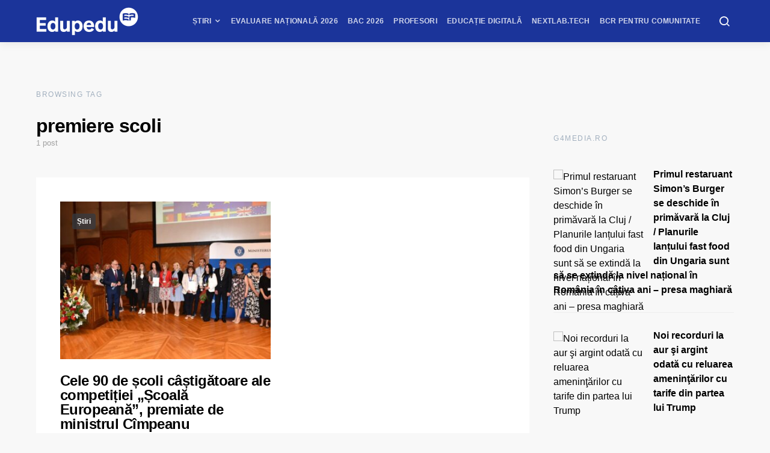

--- FILE ---
content_type: text/javascript;charset=utf-8
request_url: https://p1cluster.cxense.com/p1.js
body_size: 100
content:
cX.library.onP1('2mr5rgj3e1sab27fpe4yxj9r69');


--- FILE ---
content_type: text/javascript;charset=utf-8
request_url: https://id.cxense.com/public/user/id?json=%7B%22identities%22%3A%5B%7B%22type%22%3A%22ckp%22%2C%22id%22%3A%22mkkz27dd8a0nfpc9%22%7D%2C%7B%22type%22%3A%22lst%22%2C%22id%22%3A%222mr5rgj3e1sab27fpe4yxj9r69%22%7D%2C%7B%22type%22%3A%22cst%22%2C%22id%22%3A%222mr5rgj3e1sab27fpe4yxj9r69%22%7D%5D%7D&callback=cXJsonpCB1
body_size: 188
content:
/**/
cXJsonpCB1({"httpStatus":200,"response":{"userId":"cx:2myk8hpyc2qs11ym7syhx4nvz2:iweekmko8mqz","newUser":true}})